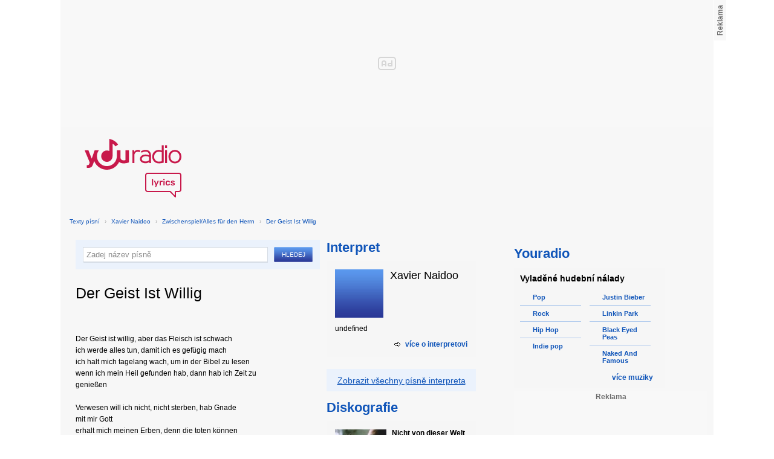

--- FILE ---
content_type: text/html; charset=utf-8
request_url: https://textypisni.youradio.cz/xavier-naidoo/zwischenspiel-alles-fur-den-herrn/der-geist-ist-willig
body_size: 8496
content:
<!DOCTYPE html>
<head>
	<meta http-equiv="Content-Type" content="text/html; charset=utf-8" />
	<meta name="copyright" content="&copy; Actiove Radio a.s." />
	<meta name="viewport" content="initial-scale=1.0, maximum-scale=1.0, width=device-width" />
	<meta name="robots" content="index,follow" />
     <meta name="description" content="Text písně Der Geist Ist Willig">
<meta name="keywords" content="Der Geist Ist Willig,Zwischenspiel/Alles für den Herrn,Xavier Naidoo">
<title>Der Geist Ist Willig od Xavier Naidoo – texty Youradio</title>
	<link rel="shortcut icon" href="/favicon.ico" type="image/x-icon" />
    <script type="text/javascript">
		document.documentElement.className = document.documentElement.className.replace( /(?:^|\s)nojs(?!\S)/ , '' );
		document.documentElement.className += " js";
    </script>
	
    <link href="https://i.actve.net/textypisni-koule-cz/build.min.css?v20161114153100" rel="stylesheet" type="text/css"/>
    <style type="text/css">
        /* Temporary fix styles */
        .yr-logo {
            background-image: url('/css/logo.svg');
            background-repeat: no-repeat;
            background-size: 160px 97px;
            width: 160px !important;
            height: 97px !important;
            display: block;
            margin: 10px 0px 10px 30px;
        }
        #p-page-content {
            width: 1080px;
        }
        #content-header {
            background: #f7f7f7;
            padding: 10px;
        }
        #block-right {
            margin-top: 30px;
            width: 320px;
            padding: 10px;
        }
        #p-page {
            width: unset;
            background: #f7f7f7;
        }
        #p-page-wrapper {
            width: unset;
        }
        #p-root {
            width: 1080px;
        }
        #p-background {
            background: unset;
        }
        #cnc_branding_creative_wrapper iframe {
            top: 0px !important;
        }
        #cnc_branding_creative_wrapper.label-top-80 .cnc-ads--leaderboard:before{top:0px !important;}
	</style>
    <!--[if IE]>
	<style type="text/css">
  		@import "https://i.actve.net/textypisni-koule-cz/main-ie.css?v14";
  	</style>
    <![endif]-->
		<script>
			// <![CDATA[
				var isLogged = false;
				var loggedUserName = "";
			// -->
		</script>
    <script src="https://i.actve.net/textypisni-koule-cz/build.min.js?v20161122115439" type="text/javascript"></script>
    <!-- Begin ContainR -->
    <script type='application/javascript'>!function(n,t,a,i){n.mpfContainr||(n.mpfContainr=function(){a.push(arguments)},mpfContainr.q=a,(i=t.createElement('script')).type='application/javascript',i.async=!0,i.src='//cdn.mookie1.com/containr.js',t.head.appendChild(i))}(window,document,[]);
        mpfContainr('V2_2431',{'host': 'cz-gmtdmp.mookie1.com', 'tagType': 'learn','src.rand': '[timestamp]'});
    </script>
    <noscript>
    <iframe src='//cz-gmtdmp.mookie1.com/t/v2?tagid=V2_2431&isNoScript&src.rand=[timestamp]' height='0' width='0' style='display:none;visibility:hidden'></iframe>
    </noscript>
    <!-- End ContainR -->
    <script type="text/javascript">
        var pp_gemius_identifier = "cofgwk__4vNF38KzaTbvr_Vy3y3R.Lrl7AE4aqZZtOz.L7";
        function gemius_pending(i) { window[i] = window[i] || function() {var x = window[i+'_pdata'] = window[i+'_pdata'] || []; x[x.length]=arguments;};};
        gemius_pending('gemius_hit'); gemius_pending('gemius_event'); gemius_pending('pp_gemius_hit'); gemius_pending('pp_gemius_event');
        (function(d,t) {try {var gt=d.createElement(t),s=d.getElementsByTagName(t)[0],l='http'+((location.protocol=='https:')?'s':''); gt.setAttribute('async','async');
        gt.setAttribute('defer','defer'); gt.src=l+'://spir.hit.gemius.pl/xgemius.js'; s.parentNode.insertBefore(gt,s);} catch (e) {}})(document,'script');
    </script>
    <!-- Permutive -->
    <script>  
    !function(n,e,o,r,i){if(!e){e=e||{},window.permutive=e,e.q=[],e.config=i||{},e.config.projectId=o,e.config.apiKey=r,e.config.environment=e.config.environment||"production";for(var t=["addon","identify","track","trigger","query","segment","segments","ready","on","once","user","consent"],c=0;c<t.length;c++){var f=t[c];e[f]=function(n){return function(){var o=Array.prototype.slice.call(arguments,0);e.q.push({functionName:n,arguments:o})}}(f)}}}(document,window.permutive,"57794a51-26c8-4a7b-80cd-d5fe19b740d1","068b05af-0f61-4080-9290-2071a443ad8c",{});     window.googletag=window.googletag||{},window.googletag.cmd=window.googletag.cmd||[],window.googletag.cmd.push(function(){if(0===window.googletag.pubads().getTargeting("permutive").length){var g=window.localStorage.getItem("_pdfps");window.googletag.pubads().setTargeting("permutive",g?JSON.parse(g):[])}});  
    permutive.addon('web', { 
        page: {
            type: "article",
            site: "Activeradio/Youradio.cz"
        }
    });
    </script>
    <script async src="https://cdn.permutive.com/57794a51-26c8-4a7b-80cd-d5fe19b740d1-web.js"></script>
    <!-- Google tag (gtag.js) -->
    <script async src="https://www.googletagmanager.com/gtag/js?id=G-L8R3MNJVHX"></script>
    <script>
    window.dataLayer = window.dataLayer || [];
    function gtag(){dataLayer.push(arguments);}
    gtag('js', new Date());

    gtag('config', 'G-L8R3MNJVHX');
    </script>
    <!--    CNC Ads DEFINITION     -->
    <link href="//w.cncenter.cz/styles/cnc-slot-sizes.min.css" rel="stylesheet" id="cnc_global_css">
    <script type="application/javascript">
        window.__cncPageDefinition = window.__cncPageDefinition || {};
        window.__cncPageDefinition.site = 'youradio';
        window.__cncPageDefinition.template = 'article';
        window.__cncPageDefinition.webType = 'web';
        window.__cncPageDefinition.forceArea = 'ostatni';
        window.__cncPageDefinition.responsiveBreakpoint = null;
        window.__cncPageDefinition.keywords = [];
    </script>
    <script type="application/javascript" src="//w.cncenter.cz/cnc-wrapper.min.js" id="cnc_wrapper" async="async"></script>
<script src="/js/script.js" type="text/javascript"></script><link href="/css/lyrics.css?v=1.1.0" rel="stylesheet" type="text/css" /></head>
<body id="p-lyrics">
    <div class="ad-position-desktop">
        <div id="cnc_branding_creative_wrapper">
            <div class="cnc-ads cnc-ads--leaderboard">
                <div class="cnc-ads__within" id="cnc_leaderboard_1"></div>
            </div>
        </div>
    </div>
	<div id="p-background">
		<div id="p-root">
            
			<div id="p-page-wrapper" class="container-cnc branding-wrapper">
				<div id="p-page" >
					
<!-- main menu s alerty -->
					
          <div id="p-page-content" >
                <div id="content-header"><a href="/" class="yr-logo"></a></div>
                <div id="content-block-wrapper">
    

<p class="title">
	<a href="/">Texty písní</a>
		<span class="break">›</span>
		<a href="/xavier-naidoo">Xavier Naidoo</a>
		<span class="break">›</span>
		<a href="/xavier-naidoo/zwischenspiel-alles-fur-den-herrn">Zwischenspiel/Alles für den Herrn</a>
		<span class="break">›</span>
		<a href="/xavier-naidoo/zwischenspiel-alles-fur-den-herrn/der-geist-ist-willig">Der Geist Ist Willig</a>
</p>
<div id="content-block">
	<div class="lyrics-left">
<form action="/hledej/" method="get" id="search-form">
	<div class="search-wrapper">
		<input type="text" name="search" id="search-input" autocomplete="off" />
		<div id="suggestionBox"></div>
	</div>
	<input type="submit" value="Hledej" class="submit" />
        
	<div class="clear"></div>
</form>
		<div class="lyrics-song">
			<h1>Der Geist Ist Willig</h1>
			
			<div class="fb-like fb-like-texty" data-send="true" data-width="400" data-show-faces="true"></div>
			<div class="lyrics">
				<p class="translate translate-hidden" id="hideTranslate"><a href="#"><b>Skrýt překlad písně ›</b></a></p>
				<div class="lyrics-orig">
					Der Geist ist willig, aber das Fleisch ist schwach<br />
ich werde alles tun, damit ich es gefügig mach<br />
ich halt mich tagelang wach, um in der Bibel zu lesen<br />
wenn ich mein Heil gefunden hab, dann hab ich Zeit zu genießen<br />
<br />
Verwesen will ich nicht, nicht sterben, hab Gnade<br />
mit mir Gott<br />
erhalt mich meinen Erben, denn die toten können<br />
nicht für dich werben nicht jetzt und nicht hier, lieber<br />
leid ich alle Qualen denn es sehnt mich nach dir<br />
ich bin dir treu ergeben wer will seine Stimme gegen<br />
mich heben wer geht ins Gericht mit mir Gott entreiss<br />
mich meinen Feinden, denn es zieht mich zu dir<br />
<br />
Dein Weg ist mein Weg, deswegen lass nicht zu, dass sie<br />
siegen ich will am Ende vor dir stehen und nicht vor<br />
dir liegen schwiegen auch Alle, ich nahm es ernsthaft<br />
wahr, dass ganz in meiner Nähe mein Schöpfer lag, der<br />
mir zu Leibe rückte, dessen Hand schwer auf mich<br />
drückte, mich verrückte und so wurde ich verrückt es<br />
ging näher zu ihm, da brannte mein Fleisch und ich<br />
wollte fliehen doch wie konnte ich fliehen, ich musste<br />
knien, er prüfte meine Nieren und mein Herz, schnitt<br />
mich tief in meiner Seele mit einem Messer aus Erz<br />
Schmerz drang tief in mich ein ich selbst wollte mich<br />
dem Untergang weihen angesichts der Wahrheit mir<br />
nichts mehr verzeihen doch er riss mich aus dem Reich<br />
der Toten er entriss mich meinen roten Blutlachen und den Fängen der Despoten
				</div>
				<div class="lyrics-translate translate-hidden">
					
				</div>	
			</div>
		</div>	
	</div>
    <div class="lyrics-right">
<h3 class="translate-visible">Interpret</h3>
      <div class="list-wrapper translate-visible">
        <ul class="list-interpret">
          <li>
            <span class="list-image"><img src="/images/list-albums-2.jpg" alt="Interpret" /></span>
            <span class="list-text">
              <span class="list-title">Xavier Naidoo</span>
              <ul class="list-links">	
              </ul>
            </span>
            <span class="list-description clear">undefined</span>
          </li>
        </ul>
			<div class="list-more-wrapper"><a href="http://koule.cz/cs/interpreti/xavier-naidoo-16495.shtml" class="list-more"><span class="list-more-ico"></span>více o interpretovi</a></div>
      </div>

		<div class="blue-frame translate-visible">
			<a href="/xavier-naidoo">Zobrazit všechny písně interpreta</a>
		</div>
      <h3 class="translate-visible">Diskografie</h3>
      <div class="list-wrapper translate-visible">
        <ul class="list-albums">
			  <li>
				<a href="/xavier-naidoo/nicht-von-dieser-welt">
				  <span class="list-image"><img src="/images/cover/thumb-nicht-von-dieser-welt-20540.jpg" alt="ALBUM" /></span>
				  <span class="list-text">
					<span class="list-title">Nicht von dieser Welt</span>
					<span class="list-description">					  15 songů</span>
				  </span>
				</a>
			  </li>
			  <li>
				<a href="/xavier-naidoo/zwischenspiel-alles-fur-den-herrn">
				  <span class="list-image"><img src="/images/cover/thumb-zwischenspiel-alles-fur-den-herrn-20492.png" alt="ALBUM" /></span>
				  <span class="list-text">
					<span class="list-title">Zwischenspiel/Alles für den Herrn</span>
					<span class="list-description">					  23 songů</span>
				  </span>
				</a>
			  </li>
        </ul>
        
        <div class="list-more-wrapper"><a href="/xavier-naidoo/diskografie" class="list-more"><span class="list-more-ico"></span>více alb</a></div>
      </div>
</div>
<div class="clear"></div>
 <strong class="list-filter-title">Interpreti podle abecedy</strong>
    <ul class="list-filter">
      <li><a href="/seznam-interpretu/a">A</a></li>
      <li><a href="/seznam-interpretu/b">B</a></li>
      <li><a href="/seznam-interpretu/c">C</a></li>
      <li><a href="/seznam-interpretu/d">D</a></li>
      <li><a href="/seznam-interpretu/e">E</a></li>
      <li><a href="/seznam-interpretu/f">F</a></li>
      <li><a href="/seznam-interpretu/g">G</a></li>
      <li><a href="/seznam-interpretu/h">H</a></li>
      <li><a href="/seznam-interpretu/i">I</a></li>
      <li><a href="/seznam-interpretu/j">J</a></li>
      <li><a href="/seznam-interpretu/k">K</a></li>
      <li><a href="/seznam-interpretu/l">L</a></li>
      <li><a href="/seznam-interpretu/m">M</a></li>
      <li><a href="/seznam-interpretu/n">N</a></li>
      <li><a href="/seznam-interpretu/o">O</a></li>
      <li><a href="/seznam-interpretu/p">P</a></li>
      <li><a href="/seznam-interpretu/q">Q</a></li>
      <li><a href="/seznam-interpretu/r">R</a></li>
      <li><a href="/seznam-interpretu/s">S</a></li>
      <li><a href="/seznam-interpretu/t">T</a></li>
      <li><a href="/seznam-interpretu/u">U</a></li>
      <li><a href="/seznam-interpretu/v">V</a></li>
      <li><a href="/seznam-interpretu/w">W</a></li>
      <li><a href="/seznam-interpretu/x">X</a></li>
      <li><a href="/seznam-interpretu/y">Y</a></li>
      <li><a href="/seznam-interpretu/z">Z</a></li>
      <li><a href="/">#</a></li>
    </ul>
    <strong class="list-filter-title">Písničky podle abecedy</strong>
    <ul class="list-filter">
      <li><a href="/seznam-pisni/a">A</a></li>
      <li><a href="/seznam-pisni/b">B</a></li>
      <li><a href="/seznam-pisni/c">C</a></li>
      <li><a href="/seznam-pisni/d">D</a></li>
      <li><a href="/seznam-pisni/e">E</a></li>
      <li><a href="/seznam-pisni/f">F</a></li>
      <li><a href="/seznam-pisni/g">G</a></li>
      <li><a href="/seznam-pisni/h">H</a></li>
      <li><a href="/seznam-pisni/i">I</a></li>
      <li><a href="/seznam-pisni/j">J</a></li>
      <li><a href="/seznam-pisni/k">K</a></li>
      <li><a href="/seznam-pisni/l">L</a></li>
      <li><a href="/seznam-pisni/m">M</a></li>
      <li><a href="/seznam-pisni/n">N</a></li>
      <li><a href="/seznam-pisni/o">O</a></li>
      <li><a href="/seznam-pisni/p">P</a></li>
      <li><a href="/seznam-pisni/q">Q</a></li>
      <li><a href="/seznam-pisni/r">R</a></li>
      <li><a href="/seznam-pisni/s">S</a></li>
      <li><a href="/seznam-pisni/t">T</a></li>
      <li><a href="/seznam-pisni/u">U</a></li>
      <li><a href="/seznam-pisni/v">V</a></li>
      <li><a href="/seznam-pisni/w">W</a></li>
      <li><a href="/seznam-pisni/x">X</a></li>
      <li><a href="/seznam-pisni/y">Y</a></li>
      <li><a href="/seznam-pisni/z">Z</a></li>
      <li><a href="/">#</a></li>
    </ul>
<div class="fb-comments" data-href="http://textypisni.youradio.cz/xavier-naidoo/zwischenspiel-alles-fur-den-herrn/der-geist-ist-willig" data-width="650" data-num-posts="10"></div>
</div>		

<div id="context-links" class="clearfix context-links">
    <div class="row">
        <div class="col-6">
            <h3>Nejnovější písně</h3>
            <a href="/varttina/aitara/maamo" class="media" title="Maamo od Värttinä">
                <div class="media-left">
                     <img src="/images/default_context_links.png" alt="Värttinä cover" height="23" width="30" />
                </div>
                <div class="media-body">
                    Värttinä - Maamo
                </div>
            </a>
            <a href="/ondrej-slavicinsky/nezarazeno/mne-se-zdas" class="media" title="Mně se zdáš od Ondřej Slavičínský">
                <div class="media-left">
                     <img src="/images/default_context_links.png" alt="Ondřej Slavičínský cover" height="23" width="30" />
                </div>
                <div class="media-body">
                    Ondřej Slavičínský - Mně se zdáš
                </div>
            </a>
            <a href="/dorn/schatten-der-vergangenheit/wahre-macht" class="media" title="Wahre Macht od Dorn">
                <div class="media-left">
                     <img src="/images/default_context_links.png" alt="Dorn cover" height="23" width="30" />
                </div>
                <div class="media-body">
                    Dorn - Wahre Macht
                </div>
            </a>
            <a href="/billy-joel/nezarazeno/the-longest-time" class="media" title="The Longest Time od Billy Joel">
                <div class="media-left">
                     <img src="/images/default_context_links.png" alt="Billy Joel cover" height="23" width="30" />
                </div>
                <div class="media-body">
                    Billy Joel - The Longest Time
                </div>
            </a>
            <a href="/atrox/nezarazeno/mares-nest" class="media" title="Mares nest od Atrox">
                <div class="media-left">
                     <img src="/images/default_context_links.png" alt="Atrox cover" height="23" width="30" />
                </div>
                <div class="media-body">
                    Atrox - Mares nest
                </div>
            </a>
            <a href="/richard-smallwood/nezarazeno/be-open" class="media" title="Be Open od Richard Smallwood">
                <div class="media-left">
                     <img src="/images/default_context_links.png" alt="Richard Smallwood cover" height="23" width="30" />
                </div>
                <div class="media-body">
                    Richard Smallwood - Be Open
                </div>
            </a>
            <a href="/phil-wickham/response/all-i-want-is-you" class="media" title="All I Want Is You od Phil Wickham">
                <div class="media-left">
                     <img src="/images/default_context_links.png" alt="Phil Wickham cover" height="23" width="30" />
                </div>
                <div class="media-body">
                    Phil Wickham - All I Want Is You
                </div>
            </a>
            <a href="/audio-adrenaline/adios-the-greatest-hits/king" class="media" title="King od Audio Adrenaline">
                <div class="media-left">
                     <img src="/images/default_context_links.png" alt="Audio Adrenaline cover" height="23" width="30" />
                </div>
                <div class="media-body">
                    Audio Adrenaline - King
                </div>
            </a>
            <a href="/willie-nelson/nezarazeno/pistol-packin-mama" class="media" title="Pistol Packin' Mama od Willie Nelson">
                <div class="media-left">
                     <img src="/images/default_context_links.png" alt="Willie Nelson cover" height="23" width="30" />
                </div>
                <div class="media-body">
                    Willie Nelson - Pistol Packin' Mama
                </div>
            </a>
            <a href="/peterka-spol/drby-1/slecna" class="media" title="Slečna od Peterka &amp; spol">
                <div class="media-left">
                     <img src="/images/default_context_links.png" alt="Peterka &amp; spol cover" height="23" width="30" />
                </div>
                <div class="media-body">
                    Peterka &amp; spol - Slečna
                </div>
            </a>
        </div>
        <div class="col-6">
            <h3>Naposledy zobrazené písně</h3>
            <a href="/lee-ben/something-to-remember-me-by/grammercy-park-hotel" class="media" title="Grammercy Park Hotel od Lee Ben">
                <div class="media-left">
                     <img src="/images/default_context_links.png" alt="Lee Ben cover" height="23" width="30" />
                </div>
                <div class="media-body">
                    Lee Ben - Grammercy Park Hotel
                </div>
            </a>
            <a href="/julien-k/death-to-analog/kick-the-bass" class="media" title="Kick the Bass od Julien-K">
                <div class="media-left">
                     <img src="/images/default_context_links.png" alt="Julien-K cover" height="23" width="30" />
                </div>
                <div class="media-body">
                    Julien-K - Kick the Bass
                </div>
            </a>
            <a href="/joan-armatrading/square-the-circle/if-women-ruled-the-world" class="media" title="If Women Ruled The World od Joan Armatrading">
                <div class="media-left">
                     <img src="/images/default_context_links.png" alt="Joan Armatrading cover" height="23" width="30" />
                </div>
                <div class="media-body">
                    Joan Armatrading - If Women Ruled The World
                </div>
            </a>
            <a href="/toni-braxton/libra/trippin-that-s-the-way-love-works" class="media" title="Trippin' (That's The Way Love Works) od Toni Braxton">
                <div class="media-left">
                     <img src="/images/default_context_links.png" alt="Toni Braxton cover" height="23" width="30" />
                </div>
                <div class="media-body">
                    Toni Braxton - Trippin' (That's The Way Love Works)
                </div>
            </a>
            <a href="/jessie-j/who-you-are-platinova-edice/casualty-of-love" class="media" title="Casualty Of Love od Jessie J">
                <div class="media-left">
                     <img src="/images/default_context_links.png" alt="Jessie J cover" height="23" width="30" />
                </div>
                <div class="media-body">
                    Jessie J - Casualty Of Love
                </div>
            </a>
            <a href="/beta-band/the-beta-band/simple-boy" class="media" title="Simple Boy od Beta Band">
                <div class="media-left">
                     <img src="/images/default_context_links.png" alt="Beta Band cover" height="23" width="30" />
                </div>
                <div class="media-body">
                    Beta Band - Simple Boy
                </div>
            </a>
            <a href="/allan-gary/tough-all-over/life-ain-t-always-beautiful" class="media" title="Life Ain't Always Beautiful od Allan Gary">
                <div class="media-left">
                     <img src="/images/default_context_links.png" alt="Allan Gary cover" height="23" width="30" />
                </div>
                <div class="media-body">
                    Allan Gary - Life Ain't Always Beautiful
                </div>
            </a>
            <a href="/john-butler-trio/grand-national/fire-in-the-sky" class="media" title="Fire In The Sky od John Butler Trio">
                <div class="media-left">
                     <img src="/images/default_context_links.png" alt="John Butler Trio cover" height="23" width="30" />
                </div>
                <div class="media-body">
                    John Butler Trio - Fire In The Sky
                </div>
            </a>
            <a href="/hugo-toxxx/nezarazeno/s-kym-si-taky-si" class="media" title="S kým si taký si od Hugo Toxxx">
                <div class="media-left">
                     <img src="/images/default_context_links.png" alt="Hugo Toxxx cover" height="23" width="30" />
                </div>
                <div class="media-body">
                    Hugo Toxxx - S kým si taký si
                </div>
            </a>
            <a href="/nesian-nine/nezarazeno/you-baby" class="media" title="You Baby od Nesian Nine">
                <div class="media-left">
                     <img src="/images/default_context_links.png" alt="Nesian Nine cover" height="23" width="30" />
                </div>
                <div class="media-body">
                    Nesian Nine - You Baby
                </div>
            </a>
        </div>
    </div>
</div>

</div>
<div id="block-right" class="sticky-1">
<dl class="box-small" id="lyrics">
<dt>
<a href="https://www.youradio.cz">
<strong>Youradio</strong>
</a>
</dt>
<dd class="container-S padding-10">
<h4>Vyladěné hudební nálady</h4>
<ul class="genre-list">
<li class="first">

<ul>

<li>
<a rel="66" href="https://www.youradio.cz/?genre=70" title="Přehrát náladu žánru" class="songs-bubble ico-button ico-button-16x16 play-blue-circle"><span class="ico"></span>Pop</a>
</li>

<li>
<a rel="86" href="https://www.youradio.cz/?genre=69" title="Přehrát náladu žánru" class="songs-bubble ico-button ico-button-16x16 play-blue-circle"><span class="ico"></span>Rock</a>
</li>

<li>
<a rel="15" href="https://www.youradio.cz/?genre=14" title="Přehrát náladu žánru" class="songs-bubble ico-button ico-button-16x16 play-blue-circle"><span class="ico"></span>Hip Hop</a>
</li>

<li class="last">
<a rel="69" href="https://www.youradio.cz/?genre=519" title="Přehrát náladu žánru" class="songs-bubble ico-button ico-button-16x16 play-blue-circle"><span class="ico"></span>Indie pop</a>
</li>

</ul>

</li>
<li>

<ul>

<li>
<a href="https://www.youradio.cz/?artist=JUSTIN-BIEBER" title="Přehrát náladu interpreta" class="ico-button ico-button-16x16 play-blue-circle"><span class="ico"></span>Justin Bieber</a>
</li>

<li>
<a href="https://www.youradio.cz/?artist=LINKIN-PARK" title="Přehrát náladu interpreta" class="ico-button ico-button-16x16 play-blue-circle"><span class="ico"></span>Linkin Park</a>
</li>

<li>
<a href="https://www.youradio.cz/?artist=BLACK-EYED-PEAS" title="Přehrát náladu interpreta" class="ico-button ico-button-16x16 play-blue-circle"><span class="ico"></span>Black Eyed Peas</a>
</li>

<li class="last">
<a href="https://www.youradio.cz/?artist=THE-NAKED-AND-FAMOUS" title="Přehrát náladu interpreta" class="ico-button ico-button-16x16 play-blue-circle"><span class="ico"></span>Naked And Famous</a>
</li>

</ul>

</li>
</ul>
<div class="text-right margin-12">
<a href="https://www.youradio.cz" class="i-b i-b-12 i-12-arrow-right-black"><span class="ico">&nbsp;</span><strong>více muziky</strong></a>
</div>
<div class="clear"></div>
</dd>
</dl>






<div class="ad-position-desktop">
    <div class="cnc-ads cnc-ads--halfpage_1">
        <div class="cnc-ads__within" id="cnc_halfpage_1"></div>
    </div>
</div>



<div class="clear"></div>
</div>
<div id="p-footer-external" class="clearfix">

</div>
</div>
</div>



<div class="site-wide-links">

<h3>Texty písní</h3>
<p>

<a href="http://textypisni.youradio.cz/monster-magnet/spine-of-god/pill-shovel">Pill Shovel - Monster Magnet</a> • 

<a href="http://textypisni.youradio.cz/kidz-bop/kidz-bop-christmas/rockin-around-the-christmas-tree">Rockin´ Around The Christmas Tree - Kidz Bop</a> • 

<a href="http://textypisni.youradio.cz/cliff-richard/nezarazeno/galadriel">Galadriel - Cliff Richard</a> • 

<a href="http://textypisni.youradio.cz/pennywise/the-fuse/premeditated-murder">Premeditated Murder - Pennywise</a> • 

<a href="http://textypisni.youradio.cz/theatre-of-tragedy/forever-is-the-world/hide-and-seek">Hide And Seek - Theatre Of Tragedy</a> • 

<a href="http://textypisni.youradio.cz/frantisek-ringo-cech/nezarazeno/pernikova-chaloupka">Perníková chaloupka - František Ringo Čech</a> • 

<a href="http://textypisni.youradio.cz/saxon/dogs-of-war/hold-on">Hold On - Saxon</a> • 

<a href="http://textypisni.youradio.cz/peter-von-poehl/going-to-where-the-tea-trees-are/going-to-where-the-tea-trees-are">Going to Where the Tea-Trees Are - Peter Von Poehl</a> • 

<a href="http://textypisni.youradio.cz/zero-hour/a-fragile-mind/twice-the-pain">Twice The Pain - Zero Hour</a> • 

<a href="http://textypisni.youradio.cz/electro-14/stojim-v-dazdi/dest">Déšť - Electro_14</a> • 

<a href="http://textypisni.youradio.cz/jay-sean/my-own-way/good-enough">Good Enough - Jay Sean</a> • 

<a href="http://textypisni.youradio.cz/they-might-be-giants/nezarazeno/flying-v">Flying V - They Might Be Giants</a> • 

<a href="http://textypisni.youradio.cz/modern-day-escape/house-of-rats/house-of-rats">House Of Rats - Modern Day Escape</a> • 

<a href="http://textypisni.youradio.cz/sonata-arctica/live-in-finland/victoria-s-secret-live">Victoria's Secret (live) - Sonata Arctica</a> • 

<a href="http://textypisni.youradio.cz/diana-kalashova/pisnicky-dianky-z-ceskoslovenko-ma-talent/the-power-of-love-po-2">The power of love po (2) - Diana Kalashová</a> • 

<a href="http://textypisni.youradio.cz/michael-jackson/music-and-me/doggin-around">Doggin' Around - Michael Jackson</a> • 

<a href="http://textypisni.youradio.cz/allan-gary/tough-all-over/promise-broken">Promise Broken - Allan Gary</a> • 

<a href="http://textypisni.youradio.cz/charlotte-martin/veins/days-of-the-week">Days of the Week - Charlotte Martin</a> • 

<a href="http://textypisni.youradio.cz/alphaville/prostitute/all-in-the-golden-afternoon">All In The Golden Afternoon - Alphaville</a> • 

<a href="http://textypisni.youradio.cz/renato-zero/nezarazeno/ecco-noi">Ecco Noi - Renato Zero</a>

</p>


</div>
<div id="p-footer-info" class="p-r p-20">
    <ul class="href-menu overflow-hidden">
    <li>&copy; <a href="https://www.youradio.cz/" rel="external">Youradio</a><span class="break">|</span></li>
    <li><a href="https://www.youradio.cz">Hudební playlisty</a><span class="break">|</span></li>
    <li><a href="https://talk.youradio.cz" >Podcasty</a><span class="break">|</span></li>
    <li><a href="https://www.activegroup.cz/#digital" onclick="return !window.open(this.href)">Reklama</a><span class="break">|</span></li>
    <li><a href="https://www.youradio.cz/terms">Pravidla webu</a></li>
    
    </ul>
    </div>
</div>
</div>

</body>
</html>
